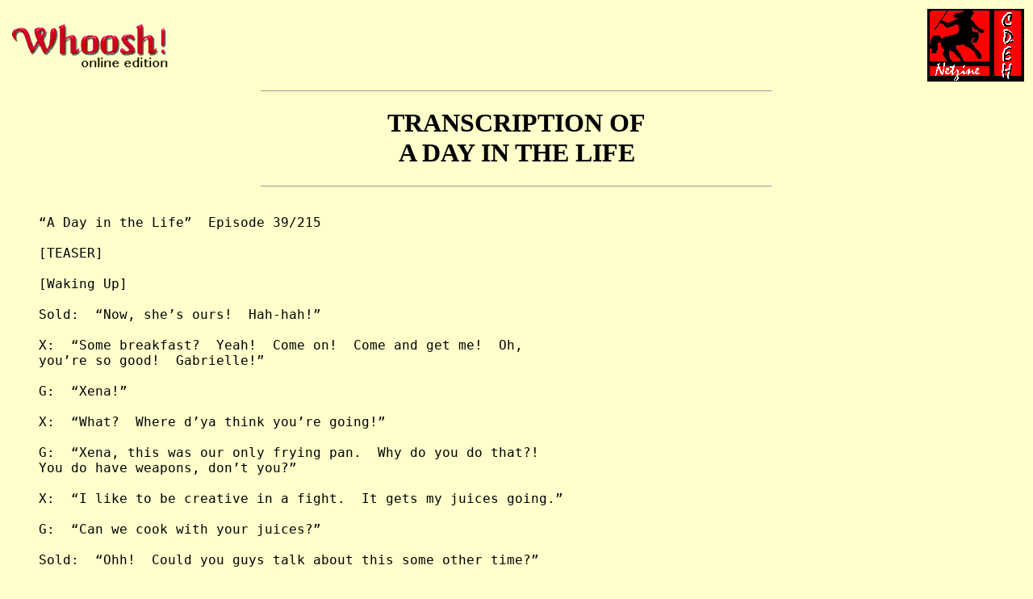

--- FILE ---
content_type: text/html
request_url: http://www.whoosh.org/epguide/trans/215trans.html
body_size: 9363
content:
<! DOCTYPE HTML PUBLIC"-//W3C//DTD HTML 3.2//EN">
<HTML>
<HEAD>
<TITLE> Whoosh! Episode Guide: TRANSCRIPT A DAY IN THE
LIFE</TITLE>
</HEAD>
<body link="#BE0021" vlink="#996600" BGCOLOR="#FFFFCC">
<center>
<table width=100%>
<tr>
<td align="left"><a href="../../whoosh.html"><IMG
SRC="../../toplogo2.gif" width=200 height=62 alt="Whoosh! Online
Edition" border=0></a></td>
<td align="right"><a
href="http://www.concentric.net/~Errorlog/cdeh.html"
target="_top"><img
src="../../banners/cdeh.gif" width=120 height=90 border=0
alt="Centaurs Don't Eat Hay!"></a>
</td>
</tr>
</table>
</center>
<hr align="center" size="1" width="50%" >
<!--I N S E R T  T I T L E  O F  E P I S O D E  A G A I N --> 
<H1 ALIGN = Center> TRANSCRIPTION OF <BR>A DAY IN THE LIFE</H1> 
<hr align="center" size="1" width="50%" >
<BLOCKQUOTE>
<FONT SIZE = +1> 

<PRE>

�A Day in the Life�  Episode 39/215

[TEASER]

[Waking Up]

Sold:  �Now, she�s ours!  Hah-hah!�

X:  �Some breakfast?  Yeah!  Come on!  Come and get me!  Oh,
you�re so good!  Gabrielle!�

G:  �Xena!�

X:  �What?  Where d�ya think you�re going!�

G:  �Xena, this was our only frying pan.  Why do you do that?!
You do have weapons, don�t you?�

X:  �I like to be creative in a fight.  It gets my juices going.�

G:  �Can we cook with your juices?�

Sold:  �Ohh!  Could you guys talk about this some other time?�

X:  �Oh, yeah-- I�ve cut off the--�

Sold:  �-- flow of blood to my brain.  I�ve heard all about it.
What do you want to know?�

X:  �Who sent you?�

Sold:  �Zagrayas-- he wants to loot a little village not far from
here that had a big harvest this year.�

X:  �What village?�

Sold:  �Piedmont.  Zagrayas said you were in the area, so-- he
sent us here to stop you before you could get in his way.�

X:  �Looks like we�re going to Piedmont.  All right, Gabri--�

Sold:  �Hey!  Hey!�

Sold:  �Ow!�

X:  �Oh, sorry I, um-- I guess I haven�t totally woken up yet.�

-----------------------------------------------------------------
-------------------------------

[Finding Your Way]

G:  �Which way?�

X:  �I don�t know.  I�ve never been here before.�

G:  �Xena-- you know-- you should have asked for instructions
when you had the pinch on that guy.�

X:  �Well, you were there.  Why didn�t you ask him?�

G:  �Oh, like you would want me to butt in on one of your pinch
interrogations?�

X:  �Why not?  You ask good questions.�

G:  �Really?  Thank you.�

Hower [H]:  �Yo!  Yo!�

G:  �Xena-- here comes a guy.  Let�s try this.  You put the pinch
on him and I�ll ask the questions.�

X:  �Hey!�

G:  �Ow!�

X:  �Why don�t we just try asking him the regular way, first,
huh?�

G:  �All right.  Excuse me, sir.  Do--?�

H:  �Are you Xena?�

X:  �Yes.  Hmm?�

H:  �Oh, ah, my-- my village is in great danger.  Can you help
us?�

X:  �Is Zagrayas after your village too?�

H:  �Not Zagrayas.  A giant wanted us to pay him protection
money.  But we didn�t have enough.  So he says he�s gonna come
this afternoon-- and flatten our town.�

G:  �Two villages in dire straits.  I _hate_ when that happens.
Well-- I guess we�ll just have to methodically examine the needs
of each village, and then-- determine where we can do the most
good.  Yeah?�

-----------------------------------------------------------------
-------------------------------

[Making a Decision]

G:  �All right-- now I�ve made a list of the pros and cons.
Which village is in greater danger; which has the most to lose;
giant versus warlord, and so on.  Now, I�m sure with careful
consideration of the facts, we can come to the right decision.�

X:  �Heads-- we take on the giant.�

G:  �Of course-- that�s another way.�

H:  �Oh, ah-- Laurel.  It�s this way.�

G:  �Hey!  Hower!  Does your village have a store that sells
frying pans?�

X:  �You know, I really don�t wanna hear about this all day.�

G:  �Look!  I�ll drop it.  I suppose raw meat can�t kill you.�

X:  �Fine.�

-----------------------------------------------------------------
-------------------------------

[ACT I]

[Traveling]

G:  �Are you male or female?�

X:  �Male.�

G:  �Living?  Dead?�

X:  �Oh, I am very dead.�

G:  �Were you killed by a certain Warrior Princess?�

X:  �Yes.�

G:  �Well, that narrows it down-- a little.  Huh.  Atyminius?�

X:  �No.�

G:  �Hmm.  Ah!  Ah, I almost go you that time.�

X:  �No, you didn�t.�

G:  �What are you talking about?  I was this close.�

X:  �You were this close �cause I let you get this close.�

G:  �We�ll see.�

X:  �Oh.  Hower-- how big is this giant?�

H:  �I don�t know.  He-- he�s never been to our village before.
And he just sends threats through a messenger.�

G:  �Well, how do you know there really is a giant?�

H:  �We�ve heard he�s already destroyed a village in the next
valley.�

X:  �So, he�s never been to your village.  We may be able to use
that to buy some time.  I had no breakfast, all right?  Hower, is
there a creek nearby?�

H:  �Ah, yeah-- just over that ridge.�

X:  �Great.  Let�s take a detour and eat.�

G;  �Fish sounds good.  You know, a frying pan would come in
handy right about now.�

X:  �Get off it, Gabrielle.�

-----------------------------------------------------------------
-------------------------------

G:  �Are you a warlord or royalty?�

X:  �Warlord.�

H:  �Doesn�t she need a fishing pole?�

G:  �It�s much too conventional for her.  Are you Dagnine?�

X:  �Nope.  What do you like, Hower?  Trout or perch?�

H:  �Trout.�

G:  �I�ll take salmon.�

X:  �Wrong kind of creek; wrong season; wrong--�

G:  �Fine-- how about eel?�

X:  �Eel.�

G:  �Mmm.�

X:  �See that?  Horse tracks, lots of them.  Looks like Zagrayas�
army forded the creek here recently.  It means it won�t be long
before they strike at Piedmont.�

G:  �What a shame that litle village has to be looted.�

X:  �I�m not gonna let that happen, Gabrielle.�

G:  �Xena, you can�t stop it.  You can�t be in two places at
once.�

X:  �I don�t have to be.  One eel coming up!  Here you go!�

G:  �Ah, that�s funny-- yeah.�

H:  �Let me ask you something, Gabrielle.  Does Xena ever think
about-- settling down and getting married?�

G:  �No-- she likes what I do.  I think she likes what she�s
doing.  No, I don�t think settling down is for Xena.�

H:  �Hmm-- maybe she just hasn�t met the right guy.�

G:  �You know, anything�s possible, Hower.  Hower-- I saw some
wood lying around.  Would you mind collecting it?  We�re gonna
have to cook these, somehow!  Thanks-- good shot.  Another one�s
fallen for you.�

X:  �Again?�

G:  �Yeah.�

-----------------------------------------------------------------
-------------------------------

X:  �Why does this always happen?�

G:  �It�s the blue eyes, the leather.  Some guys just love
leather.�

X:  �I think a wardrobe change is in order.�

G:  �You could wear chain mail.�

X:  �Yeah, but I think that�d just attract a kinkier group.�

G:  �You�re probably right.�

X:  �On the other hand, I could just stop bathing and wear a
smelly wolf skin.  That�d turn �em off.�

G:  �That�s true.  Of course, you�d also be travelling alone.�

H:  �Flowers for a flower.�

X:  �Oh-- thanks, Hower.�

H:  �Did you see that?�

G:  �What?�

H:  �She _took_ the flowers-- she likes me.�

G:  �Oh, boy.�

-----------------------------------------------------------------
-------------------------------

X:  �Gabrielle-- what do you think you�re doing?!  Oh-- that�s
just great.  It�s gonna smell like fish for days!�

G:  �Well, what was I supposed to use, huh?  You threw our only
good cutting knife at a warlord last week.  I bet it�s still
sticking out of his thigh.�

H:  �I�ll wash it off for you, Xena.�

X:  �That�s all right, Hower.  How far are we away from your
village?�

H:  �It�s about two more hours-- due east.�

X:  �Good-- we can find it on our own.  There is something you
can do for me.�

H:  �Anything.�

X:  �I want you to deliver a message to Zagrayas.  Tell him not
to worry about anything.  I won�t get in his way if he doesn�t
get in mine.�

H:  �That�s it?�

X:  �Yeah.�

G:  �I don�t understand it, either.  But I learned that she works
in mysterious ways.�

-----------------------------------------------------------------
-------------------------------

[A Call From Nature]

G:  �And the bacchae _crushed_ their victims like a python!
Python, right.  And the bacchae fell on their victims like hungry
wolves.  That�ll work.  You used my scrolls?!�

X:  �Now, take it easy.  There were no good leaves in the bush.
I used a piece that didn�t have much writing on it!�

G:  �Y--�

X:  �The giant�s coming.�

-----------------------------------------------------------------
-------------------------------

[Giving Directions]

G:  �I hope I spelt Laurel right.�

X:  �Who cares?!  Giants can�t spell.�

G:  �You know, how do you know he�s coming this way?  I haven�t
heard him in a few minutes.  Maybe-- maybe he�s gone another
route.�

X:  �There�s a giants� burial ground close by.  I figure he might
wanna stop there on the way.  Let�s go.  Gabrielle!�

G:  �What?!�

X:  �Come on.�

-----------------------------------------------------------------
-------------------------------

[ACT II]

G:  �Light or dark hair?�

X:  �Dark.�

G:  �Fat?�

X:  �No-- buff.�

G:  �Hmm.  Toxeus.�

X:  �No-- that�s interesting.�

G:  �What?  Huh.  There�s actually something interesting about
this place, Xena?  Hello-- this is like every other village we�ve
ever been in.  You know, for once, you think somebody would try
something new-- line the road with birch trees or--�

X:  �No-- I mean, there�s no one here.�

Minya [M]:  �Ooh!  Quit wiggling!  Stop wiggling, you-- rotten
goat!�

G:  �Hello.�

M:  �You�re-- you-- you�re Xena, aren�t you?�

X:  �Yes.�

M:  �All right!  I finally get to meet the-- the Warrior Princess
herself!  I�ve heard about all your adventures.  How you
unchained death, and-- and liberated Prometheus, and-- nailed
that Callisto witch.�

X:  �Listen.  I-- I�m just here to--�

M:  �You are the main thing, the real deal, you know?!  The
number one attraction!  And, um-- you must be ah-- uh-- oh-ho--
um-- Lariel.  What�s it like to travel with the hottest warrior
in the butt-kicking bizz, huh?  Does she sleep in the--?�

G:  �Well.�

X:  �Hey!  Lady, we�re on a mission.�

M:  �And-- we stayed behind to help.  All the other villagers--
they�ve run to the hills-- except for me and my boyfriend, Hower.
You�ve probably met him already.  Where is he?�

X:  �Ah-- he�s doing me a favor.  He told me about your problem.�

M:  �Well, I want you to know-- I�m ready to do anything you
need.  I�m as strong as a bull-- and I can read.  That�s a pretty
rare combination in these parts.  So-- what�s you plan?  Your
strategy?  How�re you gonna whip this overgrown fleabag?�

X:  �I don�t know yet.  I�m gonna have to think this one out.�

M:  �Fine-- What can I do to help you concentrate?�

-----------------------------------------------------------------
-------------------------------

G:  �Mezentius?�

X:  �No.�

G:  �Who could it be?  Don�t-- don�t tell me.�

M:  �Is it too hot?�

X:  �No, it�s just right.�

M:  �I�ll go get some more.�

G:  �What are we going to do about the giant?�

X:  �I don�t know; it hasn�t hit me yet.�

G:  �You know, we could get Minya to round up the mirrors.�

X:  �Mirrors?�

G:  �Yeah-- in case he�s wearing a helmet.  You know, like
Goliath.�

X:  �Oh.�

G:  �You can reflect the sun onto him.  He�ll take off the helmet
and expose the giant soft spot.�

X:  �I�ve already done that.�

G:  �Yeah, I know-- and it worked.  You know, you don�t have to
be original every time you fight, Xena.�

X:  �I suppose not.  Here, now I�ll do your back.  Oh-- that�s
enough, Minya.�

G:  �She�s in that, �I�ll do anything for the Warrior Princess�
haze.�

X:  �Yeah-- well, she�s a good kid-- I suppose.�

G:  �You know, her boyfriend is in love with you.  Hmm.  Guess
I�ll have to straighten that out, too.�

X:  �Why you?�

G:  �Because I do the sensitive chats.�

X:  �Well, that doesn�t mean that I can�t.�

G:  �Why do you have to be so competitive about everything?�

X:  �Oh, and you�re not?�

G:  �I�m less competitive than you are.�

X:  �That�s enough, Minya!  Thank you.�

M:  �Sure.  Have you got your plan yet?�

X:  �Well--�

G:  �We want you to collect all the mirrors in town.�

M:  �Is that what you want, Xena?  A mirror is part of the plan?�

X:  �Yeah-- for now.  What?�

G:  �You said, �for now.��

X:  �So?�

G:  �You�re not gonna do that again, are you?�

X:  �What?!�

G:  �You know what.  We set up a perfectly good plan, and then
you change it at the last minute.�

X:  �Well, you gotta be flexible.  It comes with the job.  Are
you sitting on the soap?�

G:  �I was wondering what that was-- hmm.�

-----------------------------------------------------------------
-------------------------------

M:  �Hello, Hower!  Xena�s here!  Isn�t she incredible?!  So
strong, so-- confident, so brave, so--�

H:  �-- beautiful.�

M:  �Well, she�s all right-- if you like that type.�

H:  �Xena-- I delivered your message to Zagrayas.  He--�

X:  �-- wanted to know what I was up to, and decided to hold off
his attack on Piedmont till he could figure it out.  And, he
wouldn�t agree to my offer.�

H:  �That�s right.  How did you know that?�

X:  �I used to ride with Zagrayas.  He�s got nerves of mush and
he wouldn�t trust his own mother.  Hower, I want you to go back
to him, and tell him that I don�t mind if he sacks Piedmont, but
he�d better not come anywhere close to Laurel.  Got it?�

H:  �All right-- anything you want, Xena.  Well-- I�m going now,
Xena.�

M:  �Bye, Hower.�

X:  �Hey!  Hower, say goodbye to Minya.�

H:  �Bye.�

M:  �He�s running.  I�ve never seen him run for anything but a
meal.�

X:  �When Hower gets back, one of us has got to talk to him.�

G:  �Hmm.  Minya-- is this your frying pan?�

M:  �Yeah?�

G:  �Do you wanna trade?�

-----------------------------------------------------------------
-------------------------------

[Practice Makes Perfect]

G:  �Ah, yeah!  Sinteres.�

X:  �No.�

G:  �Was it someone you fought before I met you?�

X:  �No.�

G:  �Fine-- who was it?�

X:  �Theodorus.�

G:  �Theodorus?  Xena, Callisto killed Theodorus.�

X:  �Yeah-- but she was in my body at the time.�

G:  �Y--�

-----------------------------------------------------------------
-------------------------------

M:  �Oww!  Oww!�

X:  �Hey!�

M:  �The rotten thing came back and bit me!�

X:  �You gotta be careful with it.  What are you doing with my
whip, anyway?�

M:  �It isn�t your whip, anymore.  I traded my best frying pan
for it-- fair and square.�

G:  �Look-- we have to cook our food.  I am still waiting for the
fish I had for lunch to stop brying to swim upstream!�

X:  �No, this isn�t about cooking, is it?�

G:  �I don�t know what you�re talking about.�

X:  �I messed with your scroll, so you-- you traded my whip for a
frying pan?  I want it back.�

M:  �No!  It belongs to me!  You don�t get that concept very
well, do you?  The whip is mine.  The frying pan�s yours.  Hower
is mine!  She�s yours.�

G:  �Hmm.�

X:  �I�m going to go check on the giant.  Move all the mirrors up
the north end of town.�

M:  �You�re not the only tough broad around here, you know?!  You
can run, but you can�t hide!  Warrior Princess, my--!�

-----------------------------------------------------------------
-------------------------------

H:  �Oh, Xena!�

X:  �Yo, Hower.�

H:  �Zagrayas--�

X:  �-- is moving in this direction?�

H:  �That�s right.  How do you know all that?  You�re a genius.�

X:  �No, I just know that scum always floats to the surface.  He
wants to see what I�m doing in Laurel.  He figures there must be
some profit in it.�

H:  �Uh-huh.  But why do you want him to come this way?  Then
we�ll have to fight the giant and Zagrayas� army.�

X:  �Not if we time things right.�

H:  �What is it?  Wow!  And I thought I had big feet!�

X:  �Three paces.  It�s gotta be Gareth.�

H:  �Who�s Gareth?�

X:  �Only the biggest and meanest giant who ever walked the
Earth.�

-----------------------------------------------------------------
-------------------------------

[ACT III]

M:  �And thanks to Xena, the Bacchae were turned into the
beautiful women they were (says with Gabrielle) before.�

G:  �What do you think?�

M:  �It�s pretty good.  Do you have one where Xena steals
somebody�s boyfriend, or, do you always leave that part out?�

G:  �Minya-- look, Xena would never take anybody�s boyfriend.
She has more integrity in that way than anyone I�ve ever met.
She will send the right message, I guarantee it.�

H:  �Minya-- I wanna be real honest with you.  I think I�m in
love with Xena.�

M:  �She sent him a message, all right.�

G:  �Xena-- we need to talk about Hower.�

X:  �The giant is Gareth.  We don�t have much time.  The mirror
plan won�t work.�

H:  �Gareth is--�

M:  �-- the biggest, meanest giant ever to walk the Earth.
Xena�s old buddy, Goliath, wanted to get revenge on Gareth for
killing his family.  But then, Xena and Goliath ended up on
opposite sides during the Israelite-Philistine feud.  And then
Goliath got wasted.  I read it in one of her scrolls.�

G:  �Does Gareth wear a helmet?�

X:  �With a heavy nose guard.�

G:  �Well, why won�t the mirrors--?�

X:  �No, there are heavy rain clouds moving in from the west.
There won�t be any sunshine to reflect.�

G:  �What�re we gonna do?�

X:  �Zeus killed giants with lightning bolts.�

G:  �How are we going to get lightning bolts?�

-----------------------------------------------------------------
-------------------------------

[Trial and Error]

X:  �There.�

G:  �What is it?�

X:  �I don�t have a name for it.  But if I can get it up into the
air, I think we can use it to nail Gareth.�

G:  �Get it up in the air?�

X:  �Yeah, you know?  Make it fly.  Let the wind carry it.�

M:  [Snickers]  �Looks like your precious has got a screw loose.�

X:  �Oh.�

G:  �Xena-- look-- I hate to doubt you after all we�ve been
through, but-- I think this is a long shot.�

X:  �Well, _what�s_ your plan?�

G:  �Hey, don�t get defensive.  I just don�t share your vision
here.�

X:  �There were plenty of other times when you didn�t share my
vision.�

G:  �Yes, and you were right those other times.  But, eventually
you�re going to be wrong.  Call it the law of averages.  I just
as soon it not be when the biggest giant to ever walk the Earth
is headed our way!�

X:  �Maybe if I ran with it.  All right!  Come on.�

G:  �Have faith, Gabrielle.  Have faith.�

H:  [Snickers]

-----------------------------------------------------------------
-------------------------------

G:  �Yes!  Woo-hoo!  We did it!  We did it!  We did it!  We did
it!  Yeah!  When Gareth gets here, we�re gonna have a-- piece of
parchment floating in the air, with a belt-buckle hanging on it.
Xena, what is this supposed to do?�

X:  �Bring the power of Zeus to Earth.  Here-- you take over.
Keep it up there just as long as you can.  I�m gonna go talk some
sense into Hower.�

G:  �Are you sure you-- you don�t want me to--?�

X:  �Gabrielle-- I think I can handle it.  Keep that string
taut.�

G:  �Uh-huh.  Xena!  Hey!  Woo-hoo!  Oh!  Come here!  Come here!�

-----------------------------------------------------------------
-------------------------------

H:  �Xena.  I was just brushing Argo down fo you.  I think she
likes me.�

X:  �Hower, Minya�s a good woman.  She loves you.  You�re lucky
to have her.  And you got a snowball�s chance in Tartarus with
me.  You got that?�

H:  �I think you�re denying your feelings, Xena.  But I can be
patient.  You�ll come around.  Hmm?�

-----------------------------------------------------------------
-------------------------------

X:  �Gabrielle.  Gabrielle?�

G:  �You know, I would have had you if I hadn�t done the war
cry.�

X:  �Yeah, sure you would.  It�s your turn to talk to Hower.�

G:  �Right-- your flying parchment�s stuck in a tree.�

-----------------------------------------------------------------
-------------------------------

H:  �My love for Xena will last forever!�

M:  �OK-- thanks Xena.�

G:  �What did you say to her?�

X:  �I just gave her some advice about handling me.  I don�t know
if she really listened.  She doesn�t trust me, you know?  How did
it go with Hower?�

G:  �Not well.  Maybe you could kick him around a little bit.�

X:  �Yeah-- No, he might like it.�

G:  �That�s true-- Hmm.�

X:  �You know-- if this works, I�ll repay an old friend a debt.�

G:  �Goliath?�

X:  �Yeah-- I�ve always regretted that he had to die.  But at
least now I get to even the score for him.  The giant that killed
his family is headed toward the wrong village.�

G:  �The dead can hear our thoughts.  I�m sure that he knows you
care about him.�

X:  �Yeah.�

-----------------------------------------------------------------
-------------------------------

H:  �What was that?!�

X:  �Sounds like Zagrayas just ran into a certain giant.  That
Gareth never could resist stomping an army.�

H:  �Brilliant!  That was your plan all along.  To bring Zagrayas
into Gareth�s path.  Do all your plans work this well?�

X:  �Let�s hope so-- �Cause when he�s done with Zagrayas-- he�s
coming for us.�

-----------------------------------------------------------------
-------------------------------

[ACT IV]

[Waiting for Gareth]

G:  �What�s taking him so long?�

X:  �Cut him some slack.  He�s just stomped an entire army.  He�s
probably resting.�

G:  �Where�s Minya?�

X:  �I hope she�s taking some advice I gave her.�

Zagrayas [Z]:  �Xena!�

X:  �Hi, Zagrayas.  Having a bad day?�

Z:  �You set me up, Xena!  That giant destroyed my entire army!
It�s not fair!  I�m just trying to make a living!  All us
warlords are!  A little looting!  A little mayhem!  You used to
do it, Xena!  But you changed!  And you ruined everything for all
of us!  With your chakram, your-- whip, your sword, your fists,
and your little tricks!  You made fools of us all!  I�m here to
end it, Xena-- end it all!  Yeah!  One of us ain�t leaving this
place alive, Xena.  So come on!  Let�s have at it!�

M:  �Hey!  Tough guy!  You wanna talk or fight?�

Z:  �Another one!  [Screams]�

H:  �Whoa!  Minya!  That was amazing!  I had no idea you--�

M:  �-- ooked so good in leather?�

H:  �Minya!  What�d you do with that whip?!�

M:  �Hower!�

X:  �He�s headed toward the giants� burial ground first.  I�ve
gotta go out to meet him.  If this doesn�t work-- or if the bad
weather doesn�t hold, I want you to get Hower and Minya to
safety.  Don�t let them die in a lost cause.�

G:  �Xena-- I�m sorry I traded your whip for a frying pan.�

X:  �I shouldn�t have used your scrolls.  We�re even.  It�s
time.�

-----------------------------------------------------------------
-------------------------------

Gareth [Gar]:  �Ha-ha-ha-ha-ha!�

X:  �Gareth-- we meet again.�

Gar:  �I�m going to squash you like an insect.�

X:  �In your dreams.�

Gar:  �I�m going to get you, Xena.�

X:  �Come on, handsome!  Come on, Gareth-- you couldn�t catch a
cold!�

-----------------------------------------------------------------
-------------------------------

X:  �You should have more respect for the dead!�

Gar:  �You can�t get away from me.�

X:  �You�ll be joining them sooner than you think!  Goliath says
�Hello.��

-----------------------------------------------------------------
-------------------------------

[Going to Bed]

X:  �That bunch up there looks like a big dipper.�

G:  �A dipper?�

X:  �Yeah, you know-- like one of those cups that you draw water
out of a bucket.�

G:  �It looks-- it looks like a bear to me.�

X:  �A bear?�

G:  �Yeah.�

X:  �How do you get a bear?�

G:  �Look it-- look-- there�s the body; look-- see the little
ears, and-- tail.�

X:  �Oh.�

G:  �Xena?  Oh, no-- I�m so sorry.  Are you all right?�

X:  �I�ll live.�

G:  �I�m sorry.  I-- I never thought I�d-- I�d really hit you.
I--�

X:  �It�s all right.  Let�s just try and go to sleep, now, OK?
Hey!�

G:  �Did you just let me hit you?�

X:  �No, you nailed me fair and square.�

G:  �You did, didn�t you?  You-- you let me hit you, because you
feel sorry for me.�

X:  �Go to sleep.�

G:  �All right.  I know you let me hit you.�


</PRE>

<P> <a href="../day.html">Click here</a> to return to the
A DAY IN THE LIFE page.

</BLOCKQUOTE>
<hr align="center" size="1" width="50%" >
<!-- I G N O R E  E V E R Y T H I N G  B E L O W  (but keep it in
each file)--> 
 </FONT>
<BR>
<CENTER>
<TABLE WIDTH="85%" BORDER="0" CELLSPACING="3" CELLPADDING="3">
<TR>
     <TD ALIGN="CENTER"><A HREF="../epguide.html"><img
src="../epguidetoc.gif" width=124 height=90 border=0 alt="Episode
Guide Table of Contents"></A></TD><TD ALIGN="CENTER"><A
HREF="../../whoosh.html"><img src="../../whoosh_s.gif" width=168
height=90 border=0 alt="Back to Whoosh!"></A></TD>
</TR>
</TABLE>
</CENTER>

</BODY>
</HTML>
